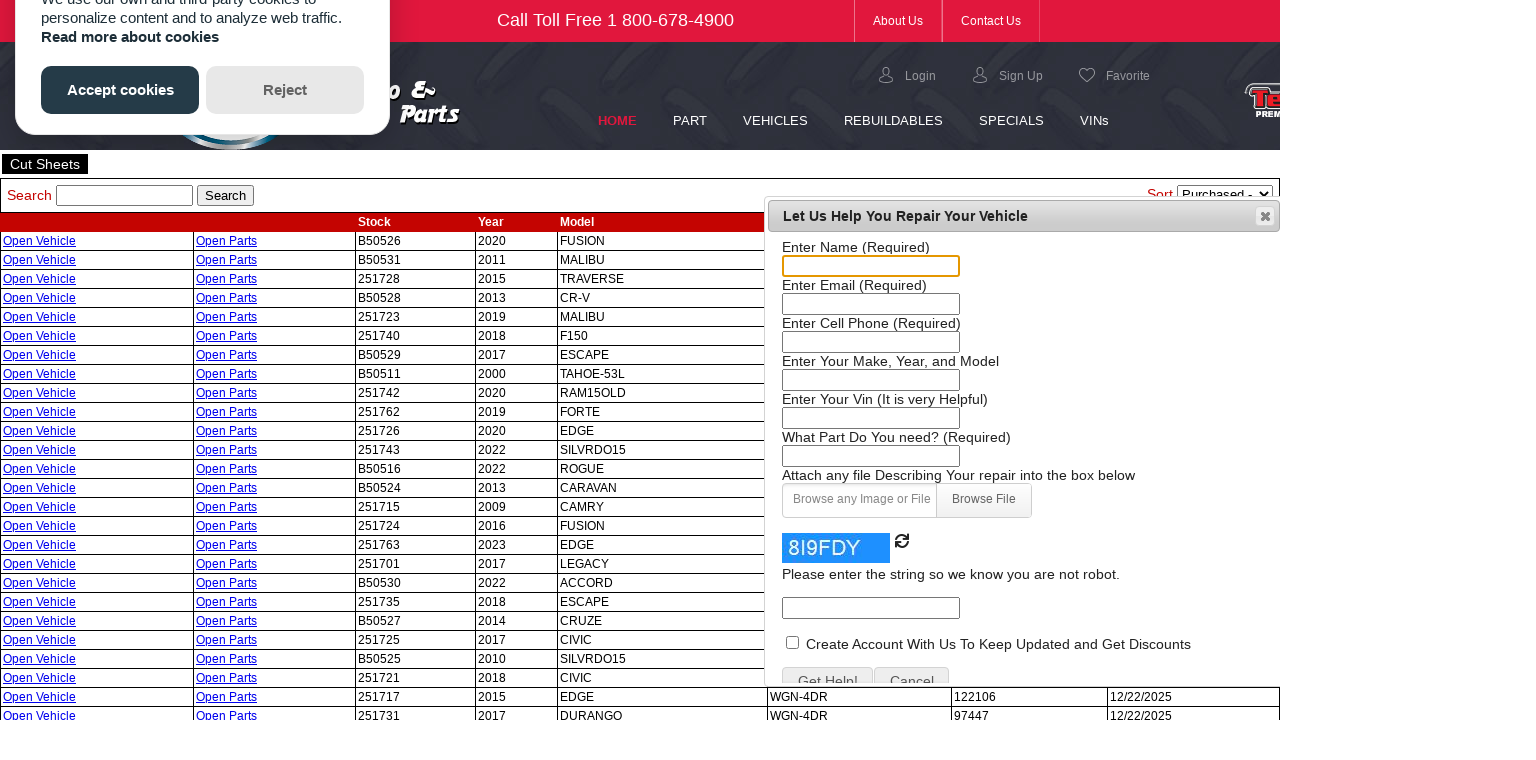

--- FILE ---
content_type: text/html
request_url: https://www.jcautoparts.com/om/fvn/default.asp?page=4
body_size: 24148
content:


<!DOCTYPE html>
<html>
<head>
<title>Vehicles - New Acquisitions</title>
<link rel="stylesheet" type="text/css" href="/vtc.css">

</head>

<body class="body">

<link href="https://vjs.zencdn.net/7.10.2/video-js.css" rel="stylesheet" />


<iframe class="frame-area-header" id="contentFrameHeader" wmode="transparent" name="contentFrameHeader" src="/om/home/header?HideLayoutHeader=true&HideLayoutFooter=true" frameborder="0" scrolling="no"></iframe>


<ul class="pagemenu">

  <li><a target='_parent' href="/om/fcs/default.asp">Cut Sheets</a></li>

</ul>

<table width="100%" class="tablelist">
  <tr valign="top">

    <td colspan="8">

      <table width="100%" class="tablebasicform">
        <tr valign="top">
          <td>

            <table class="tablebasicform">
              <tr valign="middle">
                <th align="left">

                  Search

                  <form action="default.asp" method="get" name="SearchForm" style="display:inline">
                </th>
                <td>
                  <input type="text" name="term" maxLength="50" size="15" value="" title="Enter a 3 or more character search term" class="standardtb">
                </td>

                <td>
                  <input type="submit" value="Search" class="standardsubmit">
                  <input type="hidden" name="search" value="1">
                  </form>

                </td>
              </tr>
            </table>

          </td>
          <td align="right">

            <table class="tablebasicform">
              <tr valign="middle">
                <th align="right">
                  <form action="default.asp" method="get" name="SearchForm" style="display:inline">
                  Sort
                </th>
                <td>
                  <select size="1" name="sort" class="standardselect" onchange="this.form.submit()">


                    <option value="StockA">Stock +</option>
                    <option value="StockD">Stock -</option>

                    <option value="YearA">Year +</option>
                    <option value="YearD">Year -</option>

                    <option value="ModelA">Model +</option>
                    <option value="ModelD">Model -</option>

                    <option value="BodyTypeA">Body Type +</option>
                    <option value="BodyTypeD">Body Type -</option>

                    <option value="DatePurchasedA">Purchased +</option>
                    <option value="DatePurchasedD" selected>Purchased -</option>


                  </select>
                  </form>
                </td>
              </tr>
            </table>

          </td>
        </tr>
      </table>

    </td>
  </tr>
  <tr valign="top">
    <th align="left">&nbsp;</th>

    <th align="left">&nbsp;</th>

    <th align="left">Stock</th>
    <th align="left">Year</th>
    <th align="left">Model</th>
    <th align="left">Body Type</th>

    <th align="left">Odometer</th>




    <th align="left">Purchased</th>
  </tr>
  <tr valign='top'>
<td><a target='_parent' href="item.asp?id=B50526">Open Vehicle</a></td><td><a  target='_parent' href="/om/fp/stock.asp?s=B50526&cid=601">Open Parts</a></td><td>B50526</td><td>2020</td><td>FUSION</td><td></td><td>64530</td><td>12/24/2025</td></tr>
<tr valign='top'>
<td><a target='_parent' href="item.asp?id=B50531">Open Vehicle</a></td><td><a  target='_parent' href="/om/fp/stock.asp?s=B50531&cid=601">Open Parts</a></td><td>B50531</td><td>2011</td><td>MALIBU</td><td>SDN-4DR</td><td>114756</td><td>12/24/2025</td></tr>
<tr valign='top'>
<td><a target='_parent' href="item.asp?id=251728">Open Vehicle</a></td><td><a  target='_parent' href="/om/fp/stock.asp?s=251728&cid=601">Open Parts</a></td><td>251728</td><td>2015</td><td>TRAVERSE</td><td>WGN-4DR</td><td>205966</td><td>12/23/2025</td></tr>
<tr valign='top'>
<td><a target='_parent' href="item.asp?id=B50528">Open Vehicle</a></td><td><a  target='_parent' href="/om/fp/stock.asp?s=B50528&cid=601">Open Parts</a></td><td>B50528</td><td>2013</td><td>CR-V</td><td>WGN-4DR</td><td>108272</td><td>12/23/2025</td></tr>
<tr valign='top'>
<td><a target='_parent' href="item.asp?id=251723">Open Vehicle</a></td><td><a  target='_parent' href="/om/fp/stock.asp?s=251723&cid=601">Open Parts</a></td><td>251723</td><td>2019</td><td>MALIBU</td><td></td><td>101703</td><td>12/23/2025</td></tr>
<tr valign='top'>
<td><a target='_parent' href="item.asp?id=251740">Open Vehicle</a></td><td><a  target='_parent' href="/om/fp/stock.asp?s=251740&cid=601">Open Parts</a></td><td>251740</td><td>2018</td><td>F150</td><td>CREW-4DR</td><td>86717</td><td>12/23/2025</td></tr>
<tr valign='top'>
<td><a target='_parent' href="item.asp?id=B50529">Open Vehicle</a></td><td><a  target='_parent' href="/om/fp/stock.asp?s=B50529&cid=601">Open Parts</a></td><td>B50529</td><td>2017</td><td>ESCAPE</td><td>WGN-4Dr</td><td>94223</td><td>12/23/2025</td></tr>
<tr valign='top'>
<td><a target='_parent' href="item.asp?id=B50511">Open Vehicle</a></td><td><a  target='_parent' href="/om/fp/stock.asp?s=B50511&cid=601">Open Parts</a></td><td>B50511</td><td>2000</td><td>TAHOE-53L</td><td>WGN-4DR</td><td>113541</td><td>12/23/2025</td></tr>
<tr valign='top'>
<td><a target='_parent' href="item.asp?id=251742">Open Vehicle</a></td><td><a  target='_parent' href="/om/fp/stock.asp?s=251742&cid=601">Open Parts</a></td><td>251742</td><td>2020</td><td>RAM15OLD</td><td></td><td>87148</td><td>12/23/2025</td></tr>
<tr valign='top'>
<td><a target='_parent' href="item.asp?id=251762">Open Vehicle</a></td><td><a  target='_parent' href="/om/fp/stock.asp?s=251762&cid=601">Open Parts</a></td><td>251762</td><td>2019</td><td>FORTE</td><td></td><td>0</td><td>12/23/2025</td></tr>
<tr valign='top'>
<td><a target='_parent' href="item.asp?id=251726">Open Vehicle</a></td><td><a  target='_parent' href="/om/fp/stock.asp?s=251726&cid=601">Open Parts</a></td><td>251726</td><td>2020</td><td>EDGE</td><td></td><td>67937</td><td>12/23/2025</td></tr>
<tr valign='top'>
<td><a target='_parent' href="item.asp?id=251743">Open Vehicle</a></td><td><a  target='_parent' href="/om/fp/stock.asp?s=251743&cid=601">Open Parts</a></td><td>251743</td><td>2022</td><td>SILVRDO15</td><td></td><td>37256</td><td>12/23/2025</td></tr>
<tr valign='top'>
<td><a target='_parent' href="item.asp?id=B50516">Open Vehicle</a></td><td><a  target='_parent' href="/om/fp/stock.asp?s=B50516&cid=601">Open Parts</a></td><td>B50516</td><td>2022</td><td>ROGUE</td><td></td><td>46610</td><td>12/23/2025</td></tr>
<tr valign='top'>
<td><a target='_parent' href="item.asp?id=B50524">Open Vehicle</a></td><td><a  target='_parent' href="/om/fp/stock.asp?s=B50524&cid=601">Open Parts</a></td><td>B50524</td><td>2013</td><td>CARAVAN</td><td>PASVN-4Dr</td><td>29344</td><td>12/23/2025</td></tr>
<tr valign='top'>
<td><a target='_parent' href="item.asp?id=251715">Open Vehicle</a></td><td><a  target='_parent' href="/om/fp/stock.asp?s=251715&cid=601">Open Parts</a></td><td>251715</td><td>2009</td><td>CAMRY</td><td>SDN-4DR</td><td>94436</td><td>12/23/2025</td></tr>
<tr valign='top'>
<td><a target='_parent' href="item.asp?id=251724">Open Vehicle</a></td><td><a  target='_parent' href="/om/fp/stock.asp?s=251724&cid=601">Open Parts</a></td><td>251724</td><td>2016</td><td>FUSION</td><td>SDN-4DR</td><td>113578</td><td>12/23/2025</td></tr>
<tr valign='top'>
<td><a target='_parent' href="item.asp?id=251763">Open Vehicle</a></td><td><a  target='_parent' href="/om/fp/stock.asp?s=251763&cid=601">Open Parts</a></td><td>251763</td><td>2023</td><td>EDGE</td><td></td><td>0</td><td>12/23/2025</td></tr>
<tr valign='top'>
<td><a target='_parent' href="item.asp?id=251701">Open Vehicle</a></td><td><a  target='_parent' href="/om/fp/stock.asp?s=251701&cid=601">Open Parts</a></td><td>251701</td><td>2017</td><td>LEGACY</td><td>SDN-4DR</td><td>72218</td><td>12/23/2025</td></tr>
<tr valign='top'>
<td><a target='_parent' href="item.asp?id=B50530">Open Vehicle</a></td><td><a  target='_parent' href="/om/fp/stock.asp?s=B50530&cid=601">Open Parts</a></td><td>B50530</td><td>2022</td><td>ACCORD</td><td></td><td>41851</td><td>12/23/2025</td></tr>
<tr valign='top'>
<td><a target='_parent' href="item.asp?id=251735">Open Vehicle</a></td><td><a  target='_parent' href="/om/fp/stock.asp?s=251735&cid=601">Open Parts</a></td><td>251735</td><td>2018</td><td>ESCAPE</td><td></td><td>104347</td><td>12/23/2025</td></tr>
<tr valign='top'>
<td><a target='_parent' href="item.asp?id=B50527">Open Vehicle</a></td><td><a  target='_parent' href="/om/fp/stock.asp?s=B50527&cid=601">Open Parts</a></td><td>B50527</td><td>2014</td><td>CRUZE</td><td>SDN-4DR</td><td>47850</td><td>12/23/2025</td></tr>
<tr valign='top'>
<td><a target='_parent' href="item.asp?id=251725">Open Vehicle</a></td><td><a  target='_parent' href="/om/fp/stock.asp?s=251725&cid=601">Open Parts</a></td><td>251725</td><td>2017</td><td>CIVIC</td><td>CPE-2DR</td><td>101943</td><td>12/23/2025</td></tr>
<tr valign='top'>
<td><a target='_parent' href="item.asp?id=B50525">Open Vehicle</a></td><td><a  target='_parent' href="/om/fp/stock.asp?s=B50525&cid=601">Open Parts</a></td><td>B50525</td><td>2010</td><td>SILVRDO15</td><td>CREW-4DR</td><td>127812</td><td>12/23/2025</td></tr>
<tr valign='top'>
<td><a target='_parent' href="item.asp?id=251721">Open Vehicle</a></td><td><a  target='_parent' href="/om/fp/stock.asp?s=251721&cid=601">Open Parts</a></td><td>251721</td><td>2018</td><td>CIVIC</td><td></td><td>112495</td><td>12/23/2025</td></tr>
<tr valign='top'>
<td><a target='_parent' href="item.asp?id=251717">Open Vehicle</a></td><td><a  target='_parent' href="/om/fp/stock.asp?s=251717&cid=601">Open Parts</a></td><td>251717</td><td>2015</td><td>EDGE</td><td>WGN-4DR</td><td>122106</td><td>12/22/2025</td></tr>
<tr valign='top'>
<td><a target='_parent' href="item.asp?id=251731">Open Vehicle</a></td><td><a  target='_parent' href="/om/fp/stock.asp?s=251731&cid=601">Open Parts</a></td><td>251731</td><td>2017</td><td>DURANGO</td><td>WGN-4DR</td><td>97447</td><td>12/22/2025</td></tr>
<tr valign='top'>
<td><a target='_parent' href="item.asp?id=251711">Open Vehicle</a></td><td><a  target='_parent' href="/om/fp/stock.asp?s=251711&cid=601">Open Parts</a></td><td>251711</td><td>2020</td><td>SPARK</td><td></td><td>93512</td><td>12/22/2025</td></tr>
<tr valign='top'>
<td><a target='_parent' href="item.asp?id=251718">Open Vehicle</a></td><td><a  target='_parent' href="/om/fp/stock.asp?s=251718&cid=601">Open Parts</a></td><td>251718</td><td>2016</td><td>IMPALANEW</td><td>SDN-4DR</td><td>75814</td><td>12/22/2025</td></tr>
<tr valign='top'>
<td><a target='_parent' href="item.asp?id=251714">Open Vehicle</a></td><td><a  target='_parent' href="/om/fp/stock.asp?s=251714&cid=601">Open Parts</a></td><td>251714</td><td>2016</td><td>IMPALANEW</td><td>SDN-4Dr</td><td>74428</td><td>12/22/2025</td></tr>
<tr valign='top'>
<td><a target='_parent' href="item.asp?id=251716">Open Vehicle</a></td><td><a  target='_parent' href="/om/fp/stock.asp?s=251716&cid=601">Open Parts</a></td><td>251716</td><td>2016</td><td>SILVRDO15</td><td>CREW-4DR</td><td>78316</td><td>12/22/2025</td></tr>
<tr valign='top'>
<td><a target='_parent' href="item.asp?id=251730">Open Vehicle</a></td><td><a  target='_parent' href="/om/fp/stock.asp?s=251730&cid=601">Open Parts</a></td><td>251730</td><td>2023</td><td>ROGUE</td><td></td><td>15990</td><td>12/22/2025</td></tr>
<tr valign='top'>
<td><a target='_parent' href="item.asp?id=B50519">Open Vehicle</a></td><td><a  target='_parent' href="/om/fp/stock.asp?s=B50519&cid=601">Open Parts</a></td><td>B50519</td><td>2020</td><td>F150</td><td>CREW-4DR</td><td>83101</td><td>12/19/2025</td></tr>
<tr valign='top'>
<td><a target='_parent' href="item.asp?id=B50497">Open Vehicle</a></td><td><a  target='_parent' href="/om/fp/stock.asp?s=B50497&cid=601">Open Parts</a></td><td>B50497</td><td>2021</td><td>KICKS</td><td></td><td>90748</td><td>12/19/2025</td></tr>
<tr valign='top'>
<td><a target='_parent' href="item.asp?id=251719">Open Vehicle</a></td><td><a  target='_parent' href="/om/fp/stock.asp?s=251719&cid=601">Open Parts</a></td><td>251719</td><td>2015</td><td>ALTIMA</td><td>SDN-4DR</td><td>111166</td><td>12/19/2025</td></tr>
<tr valign='top'>
<td><a target='_parent' href="item.asp?id=251710">Open Vehicle</a></td><td><a  target='_parent' href="/om/fp/stock.asp?s=251710&cid=601">Open Parts</a></td><td>251710</td><td>2001</td><td>DAKOTA</td><td>STD-2DR</td><td>76299</td><td>12/19/2025</td></tr>
<tr valign='top'>
<td><a target='_parent' href="item.asp?id=B50523">Open Vehicle</a></td><td><a  target='_parent' href="/om/fp/stock.asp?s=B50523&cid=601">Open Parts</a></td><td>B50523</td><td>2015</td><td>SILVRDO15</td><td>CREW-4DR</td><td>73770</td><td>12/19/2025</td></tr>
<tr valign='top'>
<td><a target='_parent' href="item.asp?id=B50517">Open Vehicle</a></td><td><a  target='_parent' href="/om/fp/stock.asp?s=B50517&cid=601">Open Parts</a></td><td>B50517</td><td>2019</td><td>EDGE</td><td></td><td>95197</td><td>12/19/2025</td></tr>
<tr valign='top'>
<td><a target='_parent' href="item.asp?id=251734">Open Vehicle</a></td><td><a  target='_parent' href="/om/fp/stock.asp?s=251734&cid=601">Open Parts</a></td><td>251734</td><td>2017</td><td>SILVRDO15</td><td>CREW-4DR</td><td>93645</td><td>12/19/2025</td></tr>
<tr valign='top'>
<td><a target='_parent' href="item.asp?id=B50522">Open Vehicle</a></td><td><a  target='_parent' href="/om/fp/stock.asp?s=B50522&cid=601">Open Parts</a></td><td>B50522</td><td>2020</td><td>SILVRDO15</td><td></td><td>103900</td><td>12/19/2025</td></tr>
<tr valign='top'>
<td><a target='_parent' href="item.asp?id=B50514">Open Vehicle</a></td><td><a  target='_parent' href="/om/fp/stock.asp?s=B50514&cid=601">Open Parts</a></td><td>B50514</td><td>2019</td><td>SILVRDO15</td><td>CREW-4DR</td><td>113926</td><td>12/19/2025</td></tr>
<tr valign='top'>
<td><a target='_parent' href="item.asp?id=251713">Open Vehicle</a></td><td><a  target='_parent' href="/om/fp/stock.asp?s=251713&cid=601">Open Parts</a></td><td>251713</td><td>2011</td><td>CARAVAN</td><td>PASVN-4DR</td><td>117033</td><td>12/19/2025</td></tr>
<tr valign='top'>
<td><a target='_parent' href="item.asp?id=B50520">Open Vehicle</a></td><td><a  target='_parent' href="/om/fp/stock.asp?s=B50520&cid=601">Open Parts</a></td><td>B50520</td><td>2021</td><td>GRANDCHER</td><td></td><td>60727</td><td>12/19/2025</td></tr>
<tr valign='top'>
<td><a target='_parent' href="item.asp?id=B50505">Open Vehicle</a></td><td><a  target='_parent' href="/om/fp/stock.asp?s=B50505&cid=601">Open Parts</a></td><td>B50505</td><td>2016</td><td>PILOT</td><td>WGN-4DR</td><td>117493</td><td>12/19/2025</td></tr>
<tr valign='top'>
<td><a target='_parent' href="item.asp?id=251720">Open Vehicle</a></td><td><a  target='_parent' href="/om/fp/stock.asp?s=251720&cid=601">Open Parts</a></td><td>251720</td><td>2025</td><td>TRAX</td><td></td><td>16375</td><td>12/19/2025</td></tr>
<tr valign='top'>
<td><a target='_parent' href="item.asp?id=B50500">Open Vehicle</a></td><td><a  target='_parent' href="/om/fp/stock.asp?s=B50500&cid=601">Open Parts</a></td><td>B50500</td><td>2005</td><td>SILVRDO25</td><td>XCAP-4DR</td><td>97526</td><td>12/19/2025</td></tr>
<tr valign='top'>
<td><a target='_parent' href="item.asp?id=B50518">Open Vehicle</a></td><td><a  target='_parent' href="/om/fp/stock.asp?s=B50518&cid=601">Open Parts</a></td><td>B50518</td><td>2017</td><td>GRANDCHER</td><td>WGN-4DR</td><td>93510</td><td>12/19/2025</td></tr>
<tr valign='top'>
<td><a target='_parent' href="item.asp?id=251712">Open Vehicle</a></td><td><a  target='_parent' href="/om/fp/stock.asp?s=251712&cid=601">Open Parts</a></td><td>251712</td><td>2019</td><td>SANTA-FE</td><td></td><td>116029</td><td>12/19/2025</td></tr>
<tr valign='top'>
<td><a target='_parent' href="item.asp?id=B50515">Open Vehicle</a></td><td><a  target='_parent' href="/om/fp/stock.asp?s=B50515&cid=601">Open Parts</a></td><td>B50515</td><td>2018</td><td>ACCORD</td><td></td><td>87869</td><td>12/19/2025</td></tr>
<tr valign='top'>
<td><a target='_parent' href="item.asp?id=B50513">Open Vehicle</a></td><td><a  target='_parent' href="/om/fp/stock.asp?s=B50513&cid=601">Open Parts</a></td><td>B50513</td><td>2018</td><td>PACIFICA</td><td></td><td>100088</td><td>12/19/2025</td></tr>
<tr valign='top'>
<td><a target='_parent' href="item.asp?id=B50504">Open Vehicle</a></td><td><a  target='_parent' href="/om/fp/stock.asp?s=B50504&cid=601">Open Parts</a></td><td>B50504</td><td>2010</td><td>IMPALA</td><td>SDN-4DR</td><td>97549</td><td>12/18/2025</td></tr>
<tr><th colspan='8'><table width='100%' class='tablelist'><tr valign='top'><th align='left'><a target='_parent' href='default.asp?page=1' class='thlink'>First Page</a>&nbsp;&nbsp;&nbsp;<a target='_parent' href='default.asp?page=3' class='thlink'>Previous Page</a>&nbsp;&nbsp;&nbsp;</th><th align='center'><a target='_parent' href='default.asp?page=1' class='thlink'>1</a>&nbsp;&nbsp;<a target='_parent' href='default.asp?page=2' class='thlink'>2</a>&nbsp;&nbsp;<a target='_parent' href='default.asp?page=3' class='thlink'>3</a>&nbsp;&nbsp;4&nbsp;&nbsp;<a target='_parent' href='default.asp?page=5' class='thlink'>5</a>&nbsp;&nbsp;<a target='_parent' href='default.asp?page=6' class='thlink'>6</a>&nbsp;&nbsp;<a target='_parent' href='default.asp?page=7' class='thlink'>7</a>&nbsp;&nbsp;<a target='_parent' href='default.asp?page=8' class='thlink'>8</a>&nbsp;&nbsp;<a target='_parent' href='default.asp?page=9' class='thlink'>9</a>&nbsp;&nbsp;<a target='_parent' href='default.asp?page=10' class='thlink'>10</a>&nbsp;&nbsp;<a target='_parent' href='default.asp?page=11' class='thlink'>11</a>&nbsp;&nbsp;<a target='_parent' href='default.asp?page=12' class='thlink'>12</a>&nbsp;&nbsp;<a target='_parent' href='default.asp?page=13' class='thlink'>13</a>&nbsp;&nbsp;<a target='_parent' href='default.asp?page=14' class='thlink'>14</a>&nbsp;&nbsp;<a target='_parent' href='default.asp?page=26' class='thlink'>26</a>&nbsp;&nbsp;</th><th align='right'><a target='_parent' href='default.asp?page=5' class='thlink'>Next Page</a>&nbsp;&nbsp;&nbsp;<a target='_parent' href='default.asp?page=26' class='thlink'>Last Page</a></th></tr></table></td></tr>
</table>

</form>

    </td>
  </tr>
  <tr class="trHide">
    <td colspan="2">
      <div  class="footer"  style=" width:100%;">
            <iframe class="frame-area-footer" id="contentFrame" name="contentFrame" src="/om/home/footerframe?isiframe=true&HideLayoutHeader=true" frameborder="0" scrolling="no"></iframe>   
  
      </div>
    </td>
  </tr>

</table>

 <div id="DivPopUpPFNotification" title="Let Us Help You Repair Your Vehicle" style="display:none;"></div>
<style>
     
    div.footer {
        padding: 0px !important;
    }
 
      iframe{width: 1px;min-width: 100%; max-height:100%}
      .frame-area-footer {
  display: block;
  width: 120%;  /* RESPONSIVE WIDTH */
  max-width: 120%;
  height:455px;
   
  border: 0;
  margin: 0px;
 padding-left: 0px;
   padding-top: 0px;
    overflow-y: scroll !important;
  }
  .frame-area-header{
        display: block;
        width: 120%; /* RESPONSIVE WIDTH */
        max-width: 120%;
        /*height: 240px;*/
        border: 0;
        margin: 0px;
        padding-left: 0px;
        padding-top: 0px;
        overflow-y: scroll !important;
        z-index:0;
    }
</style>
  <link rel="stylesheet" href="https://use.fontawesome.com/releases/v5.8.1/css/all.css" integrity="sha384-50oBUHEmvpQ+1lW4y57PTFmhCaXp0ML5d60M1M7uH2+nqUivzIebhndOJK28anvf" crossorigin="anonymous">

<script src="/om/Scripts/jquery-3.4.0.min.js"></script>

<link rel="stylesheet" href="https://ajax.aspnetcdn.com/ajax/jquery.ui/1.12.1/themes/smoothness/jquery-ui.css">

<script src="https://ajax.aspnetcdn.com/ajax/jquery.ui/1.12.1/jquery-ui.min.js"></script>
<script src="https://ajax.aspnetcdn.com/ajax/jquery.validate/1.16.0/jquery.validate.min.js"></script>
<script src="https://ajax.aspnetcdn.com/ajax/jquery.validation.unobtrusive/3.2.6/jquery.validate.unobtrusive.min.js"></script>
<script src="/om/Scripts/CustomMethods.js"></script>
<script src="https://vjs.zencdn.net/7.10.2/video.min.js"></script>
 


<script type="text/javascript">
    function setCookie(c_name, value, expiredays) {

        var exdate = new Date();
        exdate.setDate(exdate.getDate() + expiredays);
        document.cookie = c_name + "=" + value + ";path=/" + ((expiredays == null) ? "" : ";expires=" + exdate.toGMTString());
    }
    function getCookie(name) {
        var dc = document.cookie;
        var prefix = name + "=";
        var begin = dc.indexOf("; " + prefix);
        if (begin == -1) {
            begin = dc.indexOf(prefix);
            if (begin != 0) return null;
        } else {
            begin += 2;
        }
        var end = document.cookie.indexOf(";", begin);
        if (end == -1) {
            end = dc.length;
        }
        return unescape(dc.substring(begin + prefix.length, end));
    }

    function inIframe () {
    try {
        return window.self !== window.top;
    } catch (e) {
        return true;
    }
}

     
    if (inIframe()==true)
    {
        parentUrl = window.document.URL;

        if (parentUrl.indexOf("isIframe=true") != -1)
        {
            setCookie('isIframe', true, 30);


        }

        var isframe = getCookie('isIframe')
       
        if (isframe != null && parentUrl.indexOf("isIframe=true")!=-1) {
            var elems = document.getElementsByClassName('trHide');

            for (var i = 0; i != elems.length; ++i) {
                elems[i].style.display = "none"; // hidden has to be a string
            }
        }
    }
    
   
 (function (a) { (jQuery.browser = jQuery.browser || {}).mobile = /(android|bb\d+|meego).+mobile|avantgo|bada\/|blackberry|blazer|compal|elaine|fennec|hiptop|iemobile|ip(hone|od)|iris|kindle|lge |maemo|midp|mmp|mobile.+firefox|netfront|opera m(ob|in)i|palm( os)?|phone|p(ixi|re)\/|plucker|pocket|psp|series(4|6)0|symbian|treo|up\.(browser|link)|vodafone|wap|windows ce|xda|xiino/i.test(a) || /1207|6310|6590|3gso|4thp|50[1-6]i|770s|802s|a wa|abac|ac(er|oo|s\-)|ai(ko|rn)|al(av|ca|co)|amoi|an(ex|ny|yw)|aptu|ar(ch|go)|as(te|us)|attw|au(di|\-m|r |s )|avan|be(ck|ll|nq)|bi(lb|rd)|bl(ac|az)|br(e|v)w|bumb|bw\-(n|u)|c55\/|capi|ccwa|cdm\-|cell|chtm|cldc|cmd\-|co(mp|nd)|craw|da(it|ll|ng)|dbte|dc\-s|devi|dica|dmob|do(c|p)o|ds(12|\-d)|el(49|ai)|em(l2|ul)|er(ic|k0)|esl8|ez([4-7]0|os|wa|ze)|fetc|fly(\-|_)|g1 u|g560|gene|gf\-5|g\-mo|go(\.w|od)|gr(ad|un)|haie|hcit|hd\-(m|p|t)|hei\-|hi(pt|ta)|hp( i|ip)|hs\-c|ht(c(\-| |_|a|g|p|s|t)|tp)|hu(aw|tc)|i\-(20|go|ma)|i230|iac( |\-|\/)|ibro|idea|ig01|ikom|im1k|inno|ipaq|iris|ja(t|v)a|jbro|jemu|jigs|kddi|keji|kgt( |\/)|klon|kpt |kwc\-|kyo(c|k)|le(no|xi)|lg( g|\/(k|l|u)|50|54|\-[a-w])|libw|lynx|m1\-w|m3ga|m50\/|ma(te|ui|xo)|mc(01|21|ca)|m\-cr|me(rc|ri)|mi(o8|oa|ts)|mmef|mo(01|02|bi|de|do|t(\-| |o|v)|zz)|mt(50|p1|v )|mwbp|mywa|n10[0-2]|n20[2-3]|n30(0|2)|n50(0|2|5)|n7(0(0|1)|10)|ne((c|m)\-|on|tf|wf|wg|wt)|nok(6|i)|nzph|o2im|op(ti|wv)|oran|owg1|p800|pan(a|d|t)|pdxg|pg(13|\-([1-8]|c))|phil|pire|pl(ay|uc)|pn\-2|po(ck|rt|se)|prox|psio|pt\-g|qa\-a|qc(07|12|21|32|60|\-[2-7]|i\-)|qtek|r380|r600|raks|rim9|ro(ve|zo)|s55\/|sa(ge|ma|mm|ms|ny|va)|sc(01|h\-|oo|p\-)|sdk\/|se(c(\-|0|1)|47|mc|nd|ri)|sgh\-|shar|sie(\-|m)|sk\-0|sl(45|id)|sm(al|ar|b3|it|t5)|so(ft|ny)|sp(01|h\-|v\-|v )|sy(01|mb)|t2(18|50)|t6(00|10|18)|ta(gt|lk)|tcl\-|tdg\-|tel(i|m)|tim\-|t\-mo|to(pl|sh)|ts(70|m\-|m3|m5)|tx\-9|up(\.b|g1|si)|utst|v400|v750|veri|vi(rg|te)|vk(40|5[0-3]|\-v)|vm40|voda|vulc|vx(52|53|60|61|70|80|81|83|85|98)|w3c(\-| )|webc|whit|wi(g |nc|nw)|wmlb|wonu|x700|yas\-|your|zeto|zte\-/i.test(a.substr(0, 4)) })(navigator.userAgent || navigator.vendor || window.opera);
    if (jQuery.browser.mobile==true)
    {
      
           $('#contentFrameHeader').css('height', '230px');
    }
</script>

<script defer src="https://connect.podium.com/widget.js#API_TOKEN=aadaca51-62b5-44e4-ae44-397affdfbd21" id="podium-widget" data-api-token="aadaca51-62b5-44e4-ae44-397affdfbd21"></script> 


</body>
</html>



--- FILE ---
content_type: text/html; charset=utf-8
request_url: https://www.jcautoparts.com/om/info/OnPageHelp
body_size: 11596
content:



<link href="/om/Scripts/Filer_Upload_Plugin/jquery.filer.css" rel="stylesheet">
<link href="/om/Scripts/Filer_Upload_Plugin/themes/jquery.filer-dragdropbox-theme.css"
      rel="stylesheet">
<script src="/om/Scripts/Filer_Upload_Plugin/jquery.filer.min.js"
        type="text/javascript">
</script>


<style>
    .ui-widget {
        font-family: "Montserrat", sans-serif;
        font-size: 0.9em;
    }

    .ui-front {
        z-index: 22674829999;
    }

    #DivPopUpPFNotification .help-block {
        color: #dc3545 !important;
    }

    a.help-block:hover, a.help-block :focus {
        color: #a71d2a !important;
    }
</style>
<form Area="Info" action="/om/info/OnPageHelp" enctype="multipart/form-data" id="frmOnPageHelp" method="post"><input id="Tag" name="Tag" type="hidden" value="ENotifyModeContactForm" /><input id="YardID" name="YardID" type="hidden" value="601" />        <div class="form-group">
            <!-- <div class="col-sm-12 row">
                 Enter Your Information so We can Contact You Back
             </div>-->

            <div class="col-sm-12 row">

                <div class="col-md-4">
                    Enter Name (Required)
                </div>
                <div class="col-md-8">
                    <input class="form-control text-box single-line" id="Name" maxlength="60" name="Name" type="text" value="" />
                    


                </div>

            </div>
            <div class="col-sm-12 row">

                <div class="col-md-4">
                    Enter Email  (Required)
                </div><div class="col-md-8">
                    <input class="form-control text-box single-line" id="Email" maxlength="80" name="Email" type="email" value="" />
                    

                    <div id="loadingOnPageHelp" style="float:right;padding-right:100px; display:none;"> <img alt="loading" src="/om/Content/ajaxloader.gif" /></div>
                </div>

            </div>
            <div class="col-sm-12 row">

                <div class="col-md-4">
                    Enter Cell Phone (Required)
                </div><div class="col-md-8">
                    <input class="form-control text-box single-line" id="Phone" maxlength="15" name="Phone" type="text" value="" />
                    


                </div>

            </div>
            <div class="col-sm-12 row">

                <div class="col-md-4">
                    Enter Your Make, Year, and Model
                </div><div class="col-md-8">
                    <input class="form-control text-box single-line" id="YMM" maxlength="50" name="YMM" type="text" value="" />
                    





                </div>

            </div>
            <div class="col-sm-12 row">

                <div class="col-md-4">
                    Enter Your Vin (It is very Helpful)
                </div><div class="col-md-8">

                    <input class="form-control text-box single-line" id="VIN" maxlength="50" name="VIN" type="text" value="" />
                    




                </div>

            </div>
            <div class="col-sm-12 row">

                <div class="col-md-4">
                    What Part Do You need? (Required)
                </div><div class="col-md-8">
                    <input class="form-control text-box single-line" id="Body" maxlength="250" name="Body" rows="3" type="text" value="" />
                    



                </div>

            </div>
            <div class="col-sm-12 row">

                <div class="col-md-4">
                    Attach any file Describing Your repair into the box below
                </div><div class="col-md-8">
                    <input htmlAttributes="{ class = form-control, rows = 3 }" id="FileUpload" name="FileUpload" type="file" value="" />


                </div>

            </div>

            <div class="col-sm-12 row ">
                <p>
                    <img id="secure_code" src="/om/home/ShowCaptchaImage" /><a href="javascript:void(0)" style="margin-left:5px ; margin-bottom:10px; width:30px; position:absolute; height:20px; " onclick="javascript:RefreshCaptha(); return false;"><span class="fas fa-sync    fa-align-center " aria-hidden="true"></span></a>
                    <br /> Please enter the string so we know you are not robot.
                <p><input id="CaptchaText" name="CaptchaText" type="text" value="" /></p><input id="SpamProtectionTimeStamp" name="SpamProtectionTimeStamp" type="hidden" value="1769064569" /> <p>

<input id="CreateAccountOnPage" name="CreateAccountOnPage" type="checkbox" value="true" /><input name="CreateAccountOnPage" type="hidden" value="false" /> Create Account With Us To Keep Updated and Get Discounts                                    </p> <button id="btnSubmit" name="btnSubmit" type="button" class="ui-button ui-corner-all ui-widget" value="Get Help!">Get Help!</button><button type="button" onclick=" $('#DivPopUpPFNotification').dialog('close'); return false;" class="ui-button ui-corner-all ui-widget" value="Cancel">Cancel</button>
                </p>

            </div>

            <b>Contact Form Disclosure:</b><br />
            <p>
                By clicking ‘Submit’ Get Help, I agree to receive recurring informational SMS, MMS, or Email messages from JC Auto and Truck Parts. Message frequency may vary. Message & data rates may apply. Reply STOP to opt-out of further messaging. Reply HELP for more information. No mobile information will be shared with third parties/affiliates for marketing/promotional purposes, see our Privacy Policy.
            </p>
        </div>
</form>

<script>


    $('#Name').val("");
    $('#Email').val("");
    $('#Phone').val("");
    $('#YMM').val(""+" "+""+" "+"");

    $(document).ready(function(){

        $('#FileUpload').filer({
            showThumbs: true,
            addMore: false,
            allowDuplicates: false,
            limit: 1,
            maxSize: 30,
            extensions: ["jpg", "png", "gif", "doc", "docx", "jpeg", "xls", "xlsx", "tab", "txt", "csv"]
        ,
            captions: {
                button: "Browse File",
                feedback: "Browse any Image or File",
                feedback2: "Following file is selected",
                drop: "Drop file here to Upload",
                removeConfirmation: "Are you sure you want to remove this file?",
                errors: {
                    filesLimit: "Only {{fi-limit}} files are allowed to be uploaded.",
                    filesType: "Only Images/Files are allowed to be uploaded.",
                    filesSize: "{{fi-name}} is too large! Please upload file up to {{fi-fileMaxSize}} MB.",
                    filesSizeAll: "Files you've choosed are too large! Please upload files up to {{fi-maxSize}} MB.",
                    folderUpload: "You are not allowed to upload folders."
                }
            }

        }  );

    });

    function RefreshCaptha() {

        $('#loadingOnPageHelp').show();
        var MathRandom = Math.random();
        $('#secure_code').attr('src', "/om/home/ShowCaptchaImage?ver=" + MathRandom  );
        $('#loadingOnPageHelp').hide();
    }
    $("#btnSubmit").click(function (e) {
        e.preventDefault();

        if ($('#frmOnPageHelp').valid()) {


            var fileUpload = $('#FileUpload').get(0);
            var file=fileUpload.files[0];
            var pageObject = { Name: $('#Name').val(), YMM: $('#YMM').val(), VIN: $('#VIN').val(), Email: $('#Email').val(), Phone: $('#Phone').val(), Body: $('#Body').val(), YardID: '601', eventQueryString: "ENotifyModeOnPageHelp"  };
            var fileData=new FormData();
            fileData.append("CaptchaText", $('#CaptchaText').val())
            //fileData.append("contactUsViewModel", pageObject)
            fileData.append("Name", $('#Name').val())
            fileData.append("YMM", $('#YMM').val())
            fileData.append("VIN", $('#VIN').val())
            fileData.append("Email", $('#Email').val())
            fileData.append("Phone", $('#Phone').val())
            fileData.append("Body", $('#Body').val())
            fileData.append("YardID", '601')
            fileData.append("eventQueryString", "ENotifyModeOnPageHelp")
            fileData.append("fileUpload", file)
            $('#loadingOnPageHelp').show();


            $.ajax({
                url: "/om/info/OnPageHelp",
                method: "POST",
                data: fileData,
                contentType: false,
                processData:false,
                success: function (data) {
                    $('#loadingOnPageHelp').hide();
                    alert(data);

                    if (data.indexOf("CAPTCHA verification failed") < 0) {


                        $('#CaptchaText').val("")
                        $("#DivPopUpPFNotification").dialog("close");

                        if ($('#CreateAccountOnPage').is(':checked')) {
                            var url = '/om/fl/signup.asp?PopupLoad=true&email=' + $('#Email').val() + "&Phone=" + $('#Phone').val() + "&Name=" + $('#Name').val();

                            window.top.location.href = url;
                        }
                        $('#Name').val("")
                        $('#Email').val("")
                        $('#Phone').val("")
                        $('#Body').val("")

                        //  ;


                    }
                },
                error: function (err) {
                    $('#loadingOnPageHelp').hide();
                    console.log(err)
                    alert("Error in Submission" + err);
                }
            });
        }
    })
    function SubmitOnPageHelp() {




    }

    $('#frmOnPageHelp').validate({
        errorClass: 'help-block animation-slideDown', // You can change the animation class for a different entrance animation - check animations page
        errorElement: 'div',
        errorPlacement: function (error, e) {
            e.parents('.form-group > div').append(error);
        },
        highlight: function (e) {

            $(e).closest('.form-group').removeClass('has-success has-error').addClass('has-error');
            $(e).closest('.help-block').remove();
        },
        success: function (e) {
            e.closest('.form-group').removeClass('has-success has-error');
            e.closest('.help-block').remove();
        },
        rules: {
            'Email': {
                required: true,
                email: true, maxlength: 80, minlength: 15
            },

            'Phone': {
                required: true,
                minlength: 6, maxlength: 15
            },

            'Name': {
                required: true, maxlength: 60

            },
            'Body': { required: true, maxlength: 250, minlength: 5 }
        },
        messages: {
            'Email': {
                required: 'Please enter valid Email',
                minlength: 'Phone must be at least 15 characters long',
                maxlength: 'Phone must be at most 80 characters long',
            },
            'Phone': {
                required: 'Please provide a Cell Phone',
                minlength: 'Phone must be at least 6 characters long',
                maxlength: 'Phone must be at most 15 characters long'
            },

            'Name': {
                required: 'Please provide a Name',
                minlength: 'Name must be at least 6 characters long',
                maxlength: 'Name must be at most 60 characters long'
            },
            'Body': {
                required: 'Please provide Part Description', minlength: 'Part Description must be at least 5 characters long',
                maxlength: 'Description must be at most 250 characters long'
            }
        }



    });
</script>



--- FILE ---
content_type: text/css
request_url: https://www.jcautoparts.com/vtc.css
body_size: 3494
content:
body.body {
	margin: 0;
	padding: 0;
}

div.pagelogo {
	position:absolute;
	top:0;
	left:0;
	z-index:1;
}

div.pagetitle {
	padding:5px 0px;
	font-family: arial;
	font-size:20px;
	color:#C40401;
	text-shadow:0px 0px 0px #333333
}

div.mrmpagetitle {
	position:absolute;
	top:2;
	left:160;
	z-index:1;
	font-family: arial;
	font-size:20px;
	color:#C40401;
}


div.headervinform {
        position:absolute;
        top:0;
        left:703;
        z-index:1;
	font-family: arial;
	font-size:16px;
	color:#ffffff;
}

/* Background color for buttons at top of screen */
div.emainnav {
	background-color:#C40401;
	padding:5px 5px;
}

/* Bottom of Page */
div.footer {
	padding:4px 10px;
	font-family: arial;
	font-size:12px;
	color:#fff;
	/* background-color:#C40401;*/
background-color:#e1173d;
}


div.footer a {
color:#ffffff;
}


ul.emainnav {
list-style-type:none;
margin:0px;
padding:0px;
}

/* Background Color for Buttons at Top of Screen */
ul.emainnav li {
font-family: arial;
font-size:14px;
display:inline;
padding:0px 8px;
background-color:#C40401;
}

/* Font color, buttons at top of menu */
ul.emainnav a {
text-decoration: none;
color:#ffffff;
}

ul.emainnav a:hover {
text-decoration: none;
opacity: 0.7;
}


ul.pagemenu {
list-style-type:none;
margin:5px 0px;
padding:0px;
}

/* Background Color for page menu */
ul.pagemenu li {
font-family: arial;
font-size:14px;
display:inline;
padding:2px 8px;
margin:0px 2px;
background-color:#000000;
}

ul.pagemenu a {
text-decoration: none;
color:#ffffff;
}

ul.pagemenu a:hover {
text-decoration: none;
opacity: 0.7;
}


div.standardtext {
	font-family: arial;
	font-size:14px;
}


div.handlersuccess {
	font-family: arial;
	font-size:14px;
	color:#33cc33;
}


div.handlerfailure {
	font-family: arial;
	font-size:14px;
	color:#ff0000;
}



a.thlink:hover, a.thlink:visited, a.thlink:link, a.thlink:active
{
    text-decoration: none;
    color:#ffffff;
}



table.tablelist {
	font-family: arial;
	font-size:12px;
	border-width: 1px;
	border-color: #008080;
	border-collapse: collapse;

/* Background Color and Border Color for Table */
}
table.tablelist th {
	color:#ffffff;
	border-width: 1px;
	padding: 2px;
	border-style: solid;
	border-color: #C40401;
	background-color: #C40401;
}
table.tablelist td {
	border-width: 1px;
	padding: 2px;
	border-style: solid;
	border-color: #000000;
}



table.tabledetailparent {
}
table.tabledetailparent th {
}
table.tabledetailparent td {
}

 
 
  


 
table.tabledetailchildh {
	font-family: arial;
	font-size:14px;
}
table.tabledetailchildh th {
	padding: 2px;
	font-weight:normal;
	color:#C40401;
}
table.tabledetailchildh td {
	padding: 2px;
}


table.tabledetailchildv {
	font-family: arial;
	font-size:14px;
}

/* text below page header */
table.tabledetailchildv th {
	padding: 2px;
	font-weight:normal;
	color:#C40401;
}
table.tabledetailchildv td {
	padding: 2px;
}



table.tablebasicform {
	font-family: arial;
	font-size:14px;
	background-color: #ffffff;
	border-width: 0px;
	border-color: #C40401;
	border-collapse: collapse;
}
table.tablebasicform th {
	padding: 2px;
	font-weight:normal;
	color:#C40401;
	background-color: #ffffff;
	border-width: 0px;
}
table.tablebasicform td {
	padding: 2px;
	background-color: #ffffff;
	border-width: 0px;
}


input.standardtb {
}

input.standardpw {
}

input.standardta {
}

input.standardsubmit {
}

select.standardselect {
}

input.standardcb {
}

input.standardradio {
}

--- FILE ---
content_type: text/css
request_url: https://www.jcautoparts.com/om/Content/DesignV2.css?8605860
body_size: 63
content:
/*for header and footer same on vs design but for others you need to do it based on settings*/
header {

color: #ffffff;
/*background-color: #2b2d39 !important;*/

}

  body {
            background-image: url("/om/img/graphic-bg.jpg") !important;
        }



label {

color: #ffffff !important;
}
 


